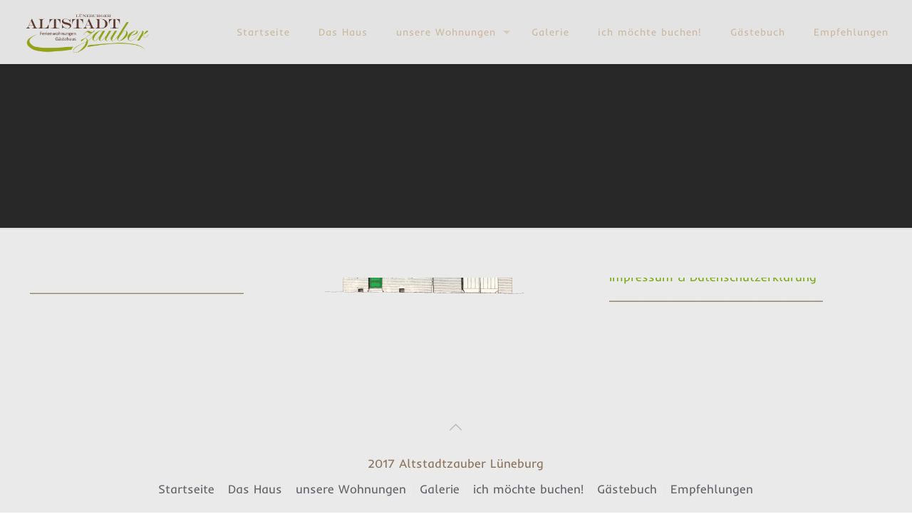

--- FILE ---
content_type: text/html; charset=UTF-8
request_url: https://www.ferienwohnung-altstadtzauber-lueneburg.de/slide-types/header/
body_size: 15648
content:
<!DOCTYPE html>
<html dir="ltr" lang="de"
	prefix="og: https://ogp.me/ns#"  class="no-js" itemscope itemtype="https://schema.org/WebPage">

<!-- head -->
<head>

<!-- meta -->
<meta charset="UTF-8" />
<meta name="viewport" content="width=device-width, initial-scale=1, maximum-scale=1" />
<link rel="alternate" hreflang="de-DE" href="" />

<link rel="shortcut icon" href="https://www.ferienwohnung-altstadtzauber-lueneburg.de/wp-content/themes/betheme/images/favicon.ico" />

<!-- wp_head() -->
<title>Startseiten-Slider - Altstadtzauber</title>
<!-- script | dynamic -->
<script id="mfn-dnmc-config-js">
//<![CDATA[
window.mfn_ajax = "https://www.ferienwohnung-altstadtzauber-lueneburg.de/wp-admin/admin-ajax.php";
window.mfn = {mobile_init:1240,parallax:"translate3d",responsive:1,retina_js:0};
window.mfn_lightbox = {disable:false,disableMobile:false,title:false,};
window.mfn_sliders = {blog:0,clients:0,offer:0,portfolio:0,shop:0,slider:4600,testimonials:0};
//]]>
</script>

		<!-- All in One SEO 4.2.5.1 - aioseo.com -->
		<meta name="description" content="Slider auf der Startseite" />
		<meta name="robots" content="max-image-preview:large" />
		<link rel="canonical" href="https://www.ferienwohnung-altstadtzauber-lueneburg.de/slide-types/header/" />
		<meta name="generator" content="All in One SEO (AIOSEO) 4.2.5.1 " />
		<script type="application/ld+json" class="aioseo-schema">
			{"@context":"https:\/\/schema.org","@graph":[{"@type":"BreadcrumbList","@id":"https:\/\/www.ferienwohnung-altstadtzauber-lueneburg.de\/slide-types\/header\/#breadcrumblist","itemListElement":[{"@type":"ListItem","@id":"https:\/\/www.ferienwohnung-altstadtzauber-lueneburg.de\/#listItem","position":1,"item":{"@type":"WebPage","@id":"https:\/\/www.ferienwohnung-altstadtzauber-lueneburg.de\/","name":"Home","description":"Romantische und erstklassig ausgestattete Ferienwohnungen im Zentrum der L\u00fcneburger Altstadt. Frisch renoviert sowie neu und modern ausgestattet.","url":"https:\/\/www.ferienwohnung-altstadtzauber-lueneburg.de\/"},"nextItem":"https:\/\/www.ferienwohnung-altstadtzauber-lueneburg.de\/slide-types\/header\/#listItem"},{"@type":"ListItem","@id":"https:\/\/www.ferienwohnung-altstadtzauber-lueneburg.de\/slide-types\/header\/#listItem","position":2,"item":{"@type":"WebPage","@id":"https:\/\/www.ferienwohnung-altstadtzauber-lueneburg.de\/slide-types\/header\/","name":"Startseiten-Slider","description":"Slider auf der Startseite","url":"https:\/\/www.ferienwohnung-altstadtzauber-lueneburg.de\/slide-types\/header\/"},"previousItem":"https:\/\/www.ferienwohnung-altstadtzauber-lueneburg.de\/#listItem"}]},{"@type":"Organization","@id":"https:\/\/www.ferienwohnung-altstadtzauber-lueneburg.de\/#organization","name":"Altstadtzauber","url":"https:\/\/www.ferienwohnung-altstadtzauber-lueneburg.de\/"},{"@type":"WebSite","@id":"https:\/\/www.ferienwohnung-altstadtzauber-lueneburg.de\/#website","url":"https:\/\/www.ferienwohnung-altstadtzauber-lueneburg.de\/","name":"Altstadtzauber","description":"Die 1. Adresse mit der Hausnummer 23","inLanguage":"de-DE","publisher":{"@id":"https:\/\/www.ferienwohnung-altstadtzauber-lueneburg.de\/#organization"}},{"@type":"CollectionPage","@id":"https:\/\/www.ferienwohnung-altstadtzauber-lueneburg.de\/slide-types\/header\/#collectionpage","url":"https:\/\/www.ferienwohnung-altstadtzauber-lueneburg.de\/slide-types\/header\/","name":"Startseiten-Slider - Altstadtzauber","description":"Slider auf der Startseite","inLanguage":"de-DE","isPartOf":{"@id":"https:\/\/www.ferienwohnung-altstadtzauber-lueneburg.de\/#website"},"breadcrumb":{"@id":"https:\/\/www.ferienwohnung-altstadtzauber-lueneburg.de\/slide-types\/header\/#breadcrumblist"}}]}
		</script>
		<!-- All in One SEO -->

<script id="cookieyes" type="text/javascript" src="https://cdn-cookieyes.com/client_data/deafd1d2cb043ef5daf6374e/script.js"></script><link rel='dns-prefetch' href='//s.w.org' />
<link rel='preconnect' href='//www.google-analytics.com' />
<link rel="alternate" type="application/rss+xml" title="Altstadtzauber &raquo; Feed" href="https://www.ferienwohnung-altstadtzauber-lueneburg.de/feed/" />
<link rel="alternate" type="application/rss+xml" title="Altstadtzauber &raquo; Kommentar-Feed" href="https://www.ferienwohnung-altstadtzauber-lueneburg.de/comments/feed/" />
<link rel="alternate" type="application/rss+xml" title="Altstadtzauber &raquo; Slide categories-Feed für Startseiten-Slider" href="https://www.ferienwohnung-altstadtzauber-lueneburg.de/slide-types/header/feed/" />
		<script type="text/javascript">
			window._wpemojiSettings = {"baseUrl":"https:\/\/s.w.org\/images\/core\/emoji\/12.0.0-1\/72x72\/","ext":".png","svgUrl":"https:\/\/s.w.org\/images\/core\/emoji\/12.0.0-1\/svg\/","svgExt":".svg","source":{"concatemoji":"https:\/\/www.ferienwohnung-altstadtzauber-lueneburg.de\/wp-includes\/js\/wp-emoji-release.min.js?ver=5.3.20"}};
			!function(e,a,t){var n,r,o,i=a.createElement("canvas"),p=i.getContext&&i.getContext("2d");function s(e,t){var a=String.fromCharCode;p.clearRect(0,0,i.width,i.height),p.fillText(a.apply(this,e),0,0);e=i.toDataURL();return p.clearRect(0,0,i.width,i.height),p.fillText(a.apply(this,t),0,0),e===i.toDataURL()}function c(e){var t=a.createElement("script");t.src=e,t.defer=t.type="text/javascript",a.getElementsByTagName("head")[0].appendChild(t)}for(o=Array("flag","emoji"),t.supports={everything:!0,everythingExceptFlag:!0},r=0;r<o.length;r++)t.supports[o[r]]=function(e){if(!p||!p.fillText)return!1;switch(p.textBaseline="top",p.font="600 32px Arial",e){case"flag":return s([127987,65039,8205,9895,65039],[127987,65039,8203,9895,65039])?!1:!s([55356,56826,55356,56819],[55356,56826,8203,55356,56819])&&!s([55356,57332,56128,56423,56128,56418,56128,56421,56128,56430,56128,56423,56128,56447],[55356,57332,8203,56128,56423,8203,56128,56418,8203,56128,56421,8203,56128,56430,8203,56128,56423,8203,56128,56447]);case"emoji":return!s([55357,56424,55356,57342,8205,55358,56605,8205,55357,56424,55356,57340],[55357,56424,55356,57342,8203,55358,56605,8203,55357,56424,55356,57340])}return!1}(o[r]),t.supports.everything=t.supports.everything&&t.supports[o[r]],"flag"!==o[r]&&(t.supports.everythingExceptFlag=t.supports.everythingExceptFlag&&t.supports[o[r]]);t.supports.everythingExceptFlag=t.supports.everythingExceptFlag&&!t.supports.flag,t.DOMReady=!1,t.readyCallback=function(){t.DOMReady=!0},t.supports.everything||(n=function(){t.readyCallback()},a.addEventListener?(a.addEventListener("DOMContentLoaded",n,!1),e.addEventListener("load",n,!1)):(e.attachEvent("onload",n),a.attachEvent("onreadystatechange",function(){"complete"===a.readyState&&t.readyCallback()})),(n=t.source||{}).concatemoji?c(n.concatemoji):n.wpemoji&&n.twemoji&&(c(n.twemoji),c(n.wpemoji)))}(window,document,window._wpemojiSettings);
		</script>
		<style type="text/css">
img.wp-smiley,
img.emoji {
	display: inline !important;
	border: none !important;
	box-shadow: none !important;
	height: 1em !important;
	width: 1em !important;
	margin: 0 .07em !important;
	vertical-align: -0.1em !important;
	background: none !important;
	padding: 0 !important;
}
</style>
	<link rel='stylesheet' id='wp-block-library-css'  href='https://www.ferienwohnung-altstadtzauber-lueneburg.de/wp-includes/css/dist/block-library/style.min.css?ver=5.3.20' type='text/css' media='all' />
<link rel='stylesheet' id='style-css'  href='https://www.ferienwohnung-altstadtzauber-lueneburg.de/wp-content/themes/betheme/style.css?ver=20.9.8.3' type='text/css' media='all' />
<link rel='stylesheet' id='mfn-base-css'  href='https://www.ferienwohnung-altstadtzauber-lueneburg.de/wp-content/themes/betheme/css/base.css?ver=20.9.8.3' type='text/css' media='all' />
<link rel='stylesheet' id='mfn-layout-css'  href='https://www.ferienwohnung-altstadtzauber-lueneburg.de/wp-content/themes/betheme/css/layout.css?ver=20.9.8.3' type='text/css' media='all' />
<link rel='stylesheet' id='mfn-shortcodes-css'  href='https://www.ferienwohnung-altstadtzauber-lueneburg.de/wp-content/themes/betheme/css/shortcodes.css?ver=20.9.8.3' type='text/css' media='all' />
<link rel='stylesheet' id='mfn-animations-css'  href='https://www.ferienwohnung-altstadtzauber-lueneburg.de/wp-content/themes/betheme/assets/animations/animations.min.css?ver=20.9.8.3' type='text/css' media='all' />
<link rel='stylesheet' id='mfn-jquery-ui-css'  href='https://www.ferienwohnung-altstadtzauber-lueneburg.de/wp-content/themes/betheme/assets/ui/jquery.ui.all.css?ver=20.9.8.3' type='text/css' media='all' />
<link rel='stylesheet' id='mfn-jplayer-css'  href='https://www.ferienwohnung-altstadtzauber-lueneburg.de/wp-content/themes/betheme/assets/jplayer/css/jplayer.blue.monday.css?ver=20.9.8.3' type='text/css' media='all' />
<link rel='stylesheet' id='mfn-responsive-css'  href='https://www.ferienwohnung-altstadtzauber-lueneburg.de/wp-content/themes/betheme/css/responsive.css?ver=20.9.8.3' type='text/css' media='all' />
<link rel='stylesheet' id='Inder-css'  href='//www.ferienwohnung-altstadtzauber-lueneburg.de/wp-content/uploads/sgf-css/font-c25b57f5609953a71e071afb59544679.css' type='text/css' media='all' />
<link rel='stylesheet' id='Courgette-css'  href='//www.ferienwohnung-altstadtzauber-lueneburg.de/wp-content/uploads/sgf-css/font-fe3b8eba8110a49324799f57b05667c9.css' type='text/css' media='all' />
<link rel='stylesheet' id='Source+Serif+Pro-css'  href='//www.ferienwohnung-altstadtzauber-lueneburg.de/wp-content/uploads/sgf-css/font-0d075d84e35b8f821d56a68676321a53.css' type='text/css' media='all' />
<script type='text/javascript' src='https://www.ferienwohnung-altstadtzauber-lueneburg.de/wp-includes/js/jquery/jquery.js?ver=1.12.4-wp'></script>
<script type='text/javascript' src='https://www.ferienwohnung-altstadtzauber-lueneburg.de/wp-includes/js/jquery/jquery-migrate.min.js?ver=1.4.1'></script>
<link rel='https://api.w.org/' href='https://www.ferienwohnung-altstadtzauber-lueneburg.de/wp-json/' />
<link rel="EditURI" type="application/rsd+xml" title="RSD" href="https://www.ferienwohnung-altstadtzauber-lueneburg.de/xmlrpc.php?rsd" />
<link rel="wlwmanifest" type="application/wlwmanifest+xml" href="https://www.ferienwohnung-altstadtzauber-lueneburg.de/wp-includes/wlwmanifest.xml" /> 
<meta name="generator" content="WordPress 5.3.20" />
<!-- style | dynamic -->
<style id="mfn-dnmc-style-css">
@media only screen and (min-width: 1240px){body:not(.header-simple) #Top_bar #menu{display:block!important}.tr-menu #Top_bar #menu{background:none!important}#Top_bar .menu > li > ul.mfn-megamenu{width:984px}#Top_bar .menu > li > ul.mfn-megamenu > li{float:left}#Top_bar .menu > li > ul.mfn-megamenu > li.mfn-megamenu-cols-1{width:100%}#Top_bar .menu > li > ul.mfn-megamenu > li.mfn-megamenu-cols-2{width:50%}#Top_bar .menu > li > ul.mfn-megamenu > li.mfn-megamenu-cols-3{width:33.33%}#Top_bar .menu > li > ul.mfn-megamenu > li.mfn-megamenu-cols-4{width:25%}#Top_bar .menu > li > ul.mfn-megamenu > li.mfn-megamenu-cols-5{width:20%}#Top_bar .menu > li > ul.mfn-megamenu > li.mfn-megamenu-cols-6{width:16.66%}#Top_bar .menu > li > ul.mfn-megamenu > li > ul{display:block!important;position:inherit;left:auto;top:auto;border-width:0 1px 0 0}#Top_bar .menu > li > ul.mfn-megamenu > li:last-child > ul{border:0}#Top_bar .menu > li > ul.mfn-megamenu > li > ul li{width:auto}#Top_bar .menu > li > ul.mfn-megamenu a.mfn-megamenu-title{text-transform:uppercase;font-weight:400;background:none}#Top_bar .menu > li > ul.mfn-megamenu a .menu-arrow{display:none}.menuo-right #Top_bar .menu > li > ul.mfn-megamenu{left:auto;right:0}.menuo-right #Top_bar .menu > li > ul.mfn-megamenu-bg{box-sizing:border-box}#Top_bar .menu > li > ul.mfn-megamenu-bg{padding:20px 166px 20px 20px;background-repeat:no-repeat;background-position:right bottom}.rtl #Top_bar .menu > li > ul.mfn-megamenu-bg{padding-left:166px;padding-right:20px;background-position:left bottom}#Top_bar .menu > li > ul.mfn-megamenu-bg > li{background:none}#Top_bar .menu > li > ul.mfn-megamenu-bg > li a{border:none}#Top_bar .menu > li > ul.mfn-megamenu-bg > li > ul{background:none!important;-webkit-box-shadow:0 0 0 0;-moz-box-shadow:0 0 0 0;box-shadow:0 0 0 0}.mm-vertical #Top_bar .container{position:relative;}.mm-vertical #Top_bar .top_bar_left{position:static;}.mm-vertical #Top_bar .menu > li ul{box-shadow:0 0 0 0 transparent!important;background-image:none;}.mm-vertical #Top_bar .menu > li > ul.mfn-megamenu{width:98%!important;margin:0 1%;padding:20px 0;}.mm-vertical.header-plain #Top_bar .menu > li > ul.mfn-megamenu{width:100%!important;margin:0;}.mm-vertical #Top_bar .menu > li > ul.mfn-megamenu > li{display:table-cell;float:none!important;width:10%;padding:0 15px;border-right:1px solid rgba(0, 0, 0, 0.05);}.mm-vertical #Top_bar .menu > li > ul.mfn-megamenu > li:last-child{border-right-width:0}.mm-vertical #Top_bar .menu > li > ul.mfn-megamenu > li.hide-border{border-right-width:0}.mm-vertical #Top_bar .menu > li > ul.mfn-megamenu > li a{border-bottom-width:0;padding:9px 15px;line-height:120%;}.mm-vertical #Top_bar .menu > li > ul.mfn-megamenu a.mfn-megamenu-title{font-weight:700;}.rtl .mm-vertical #Top_bar .menu > li > ul.mfn-megamenu > li:first-child{border-right-width:0}.rtl .mm-vertical #Top_bar .menu > li > ul.mfn-megamenu > li:last-child{border-right-width:1px}.header-plain:not(.menuo-right) #Header .top_bar_left{width:auto!important}.header-stack.header-center #Top_bar #menu{display:inline-block!important}.header-simple #Top_bar #menu{display:none;height:auto;width:300px;bottom:auto;top:100%;right:1px;position:absolute;margin:0}.header-simple #Header a.responsive-menu-toggle{display:block;right:10px}.header-simple #Top_bar #menu > ul{width:100%;float:left}.header-simple #Top_bar #menu ul li{width:100%;padding-bottom:0;border-right:0;position:relative}.header-simple #Top_bar #menu ul li a{padding:0 20px;margin:0;display:block;height:auto;line-height:normal;border:none}.header-simple #Top_bar #menu ul li a:after{display:none}.header-simple #Top_bar #menu ul li a span{border:none;line-height:44px;display:inline;padding:0}.header-simple #Top_bar #menu ul li.submenu .menu-toggle{display:block;position:absolute;right:0;top:0;width:44px;height:44px;line-height:44px;font-size:30px;font-weight:300;text-align:center;cursor:pointer;color:#444;opacity:0.33;}.header-simple #Top_bar #menu ul li.submenu .menu-toggle:after{content:"+"}.header-simple #Top_bar #menu ul li.hover > .menu-toggle:after{content:"-"}.header-simple #Top_bar #menu ul li.hover a{border-bottom:0}.header-simple #Top_bar #menu ul.mfn-megamenu li .menu-toggle{display:none}.header-simple #Top_bar #menu ul li ul{position:relative!important;left:0!important;top:0;padding:0;margin:0!important;width:auto!important;background-image:none}.header-simple #Top_bar #menu ul li ul li{width:100%!important;display:block;padding:0;}.header-simple #Top_bar #menu ul li ul li a{padding:0 20px 0 30px}.header-simple #Top_bar #menu ul li ul li a .menu-arrow{display:none}.header-simple #Top_bar #menu ul li ul li a span{padding:0}.header-simple #Top_bar #menu ul li ul li a span:after{display:none!important}.header-simple #Top_bar .menu > li > ul.mfn-megamenu a.mfn-megamenu-title{text-transform:uppercase;font-weight:400}.header-simple #Top_bar .menu > li > ul.mfn-megamenu > li > ul{display:block!important;position:inherit;left:auto;top:auto}.header-simple #Top_bar #menu ul li ul li ul{border-left:0!important;padding:0;top:0}.header-simple #Top_bar #menu ul li ul li ul li a{padding:0 20px 0 40px}.rtl.header-simple #Top_bar #menu{left:1px;right:auto}.rtl.header-simple #Top_bar a.responsive-menu-toggle{left:10px;right:auto}.rtl.header-simple #Top_bar #menu ul li.submenu .menu-toggle{left:0;right:auto}.rtl.header-simple #Top_bar #menu ul li ul{left:auto!important;right:0!important}.rtl.header-simple #Top_bar #menu ul li ul li a{padding:0 30px 0 20px}.rtl.header-simple #Top_bar #menu ul li ul li ul li a{padding:0 40px 0 20px}.menu-highlight #Top_bar .menu > li{margin:0 2px}.menu-highlight:not(.header-creative) #Top_bar .menu > li > a{margin:20px 0;padding:0;-webkit-border-radius:5px;border-radius:5px}.menu-highlight #Top_bar .menu > li > a:after{display:none}.menu-highlight #Top_bar .menu > li > a span:not(.description){line-height:50px}.menu-highlight #Top_bar .menu > li > a span.description{display:none}.menu-highlight.header-stack #Top_bar .menu > li > a{margin:10px 0!important}.menu-highlight.header-stack #Top_bar .menu > li > a span:not(.description){line-height:40px}.menu-highlight.header-transparent #Top_bar .menu > li > a{margin:5px 0}.menu-highlight.header-simple #Top_bar #menu ul li,.menu-highlight.header-creative #Top_bar #menu ul li{margin:0}.menu-highlight.header-simple #Top_bar #menu ul li > a,.menu-highlight.header-creative #Top_bar #menu ul li > a{-webkit-border-radius:0;border-radius:0}.menu-highlight:not(.header-fixed):not(.header-simple) #Top_bar.is-sticky .menu > li > a{margin:10px 0!important;padding:5px 0!important}.menu-highlight:not(.header-fixed):not(.header-simple) #Top_bar.is-sticky .menu > li > a span{line-height:30px!important}.header-modern.menu-highlight.menuo-right .menu_wrapper{margin-right:20px}.menu-line-below #Top_bar .menu > li > a:after{top:auto;bottom:-4px}.menu-line-below #Top_bar.is-sticky .menu > li > a:after{top:auto;bottom:-4px}.menu-line-below-80 #Top_bar:not(.is-sticky) .menu > li > a:after{height:4px;left:10%;top:50%;margin-top:20px;width:80%}.menu-line-below-80-1 #Top_bar:not(.is-sticky) .menu > li > a:after{height:1px;left:10%;top:50%;margin-top:20px;width:80%}.menu-link-color #Top_bar .menu > li > a:after{display:none!important}.menu-arrow-top #Top_bar .menu > li > a:after{background:none repeat scroll 0 0 rgba(0,0,0,0)!important;border-color:#ccc transparent transparent;border-style:solid;border-width:7px 7px 0;display:block;height:0;left:50%;margin-left:-7px;top:0!important;width:0}.menu-arrow-top #Top_bar.is-sticky .menu > li > a:after{top:0!important}.menu-arrow-bottom #Top_bar .menu > li > a:after{background:none!important;border-color:transparent transparent #ccc;border-style:solid;border-width:0 7px 7px;display:block;height:0;left:50%;margin-left:-7px;top:auto;bottom:0;width:0}.menu-arrow-bottom #Top_bar.is-sticky .menu > li > a:after{top:auto;bottom:0}.menuo-no-borders #Top_bar .menu > li > a span{border-width:0!important}.menuo-no-borders #Header_creative #Top_bar .menu > li > a span{border-bottom-width:0}.menuo-no-borders.header-plain #Top_bar a#header_cart,.menuo-no-borders.header-plain #Top_bar a#search_button,.menuo-no-borders.header-plain #Top_bar .wpml-languages,.menuo-no-borders.header-plain #Top_bar a.action_button{border-width:0}.menuo-right #Top_bar .menu_wrapper{float:right}.menuo-right.header-stack:not(.header-center) #Top_bar .menu_wrapper{margin-right:150px}body.header-creative{padding-left:50px}body.header-creative.header-open{padding-left:250px}body.error404,body.under-construction,body.template-blank{padding-left:0!important}.header-creative.footer-fixed #Footer,.header-creative.footer-sliding #Footer,.header-creative.footer-stick #Footer.is-sticky{box-sizing:border-box;padding-left:50px;}.header-open.footer-fixed #Footer,.header-open.footer-sliding #Footer,.header-creative.footer-stick #Footer.is-sticky{padding-left:250px;}.header-rtl.header-creative.footer-fixed #Footer,.header-rtl.header-creative.footer-sliding #Footer,.header-rtl.header-creative.footer-stick #Footer.is-sticky{padding-left:0;padding-right:50px;}.header-rtl.header-open.footer-fixed #Footer,.header-rtl.header-open.footer-sliding #Footer,.header-rtl.header-creative.footer-stick #Footer.is-sticky{padding-right:250px;}#Header_creative{background-color:#fff;position:fixed;width:250px;height:100%;left:-200px;top:0;z-index:9002;-webkit-box-shadow:2px 0 4px 2px rgba(0,0,0,.15);box-shadow:2px 0 4px 2px rgba(0,0,0,.15)}#Header_creative .container{width:100%}#Header_creative .creative-wrapper{opacity:0;margin-right:50px}#Header_creative a.creative-menu-toggle{display:block;width:34px;height:34px;line-height:34px;font-size:22px;text-align:center;position:absolute;top:10px;right:8px;border-radius:3px}.admin-bar #Header_creative a.creative-menu-toggle{top:42px}#Header_creative #Top_bar{position:static;width:100%}#Header_creative #Top_bar .top_bar_left{width:100%!important;float:none}#Header_creative #Top_bar .top_bar_right{width:100%!important;float:none;height:auto;margin-bottom:35px;text-align:center;padding:0 20px;top:0;-webkit-box-sizing:border-box;-moz-box-sizing:border-box;box-sizing:border-box}#Header_creative #Top_bar .top_bar_right:before{display:none}#Header_creative #Top_bar .top_bar_right_wrapper{top:0}#Header_creative #Top_bar .logo{float:none;text-align:center;margin:15px 0}#Header_creative #Top_bar #menu{background-color:transparent}#Header_creative #Top_bar .menu_wrapper{float:none;margin:0 0 30px}#Header_creative #Top_bar .menu > li{width:100%;float:none;position:relative}#Header_creative #Top_bar .menu > li > a{padding:0;text-align:center}#Header_creative #Top_bar .menu > li > a:after{display:none}#Header_creative #Top_bar .menu > li > a span{border-right:0;border-bottom-width:1px;line-height:38px}#Header_creative #Top_bar .menu li ul{left:100%;right:auto;top:0;box-shadow:2px 2px 2px 0 rgba(0,0,0,0.03);-webkit-box-shadow:2px 2px 2px 0 rgba(0,0,0,0.03)}#Header_creative #Top_bar .menu > li > ul.mfn-megamenu{margin:0;width:700px!important;}#Header_creative #Top_bar .menu > li > ul.mfn-megamenu > li > ul{left:0}#Header_creative #Top_bar .menu li ul li a{padding-top:9px;padding-bottom:8px}#Header_creative #Top_bar .menu li ul li ul{top:0}#Header_creative #Top_bar .menu > li > a span.description{display:block;font-size:13px;line-height:28px!important;clear:both}#Header_creative #Top_bar .search_wrapper{left:100%;top:auto;bottom:0}#Header_creative #Top_bar a#header_cart{display:inline-block;float:none;top:3px}#Header_creative #Top_bar a#search_button{display:inline-block;float:none;top:3px}#Header_creative #Top_bar .wpml-languages{display:inline-block;float:none;top:0}#Header_creative #Top_bar .wpml-languages.enabled:hover a.active{padding-bottom:11px}#Header_creative #Top_bar .action_button{display:inline-block;float:none;top:16px;margin:0}#Header_creative #Top_bar .banner_wrapper{display:block;text-align:center}#Header_creative #Top_bar .banner_wrapper img{max-width:100%;height:auto;display:inline-block}#Header_creative #Action_bar{display:none;position:absolute;bottom:0;top:auto;clear:both;padding:0 20px;box-sizing:border-box}#Header_creative #Action_bar .social{float:none;text-align:center;padding:5px 0 15px}#Header_creative #Action_bar .social li{margin-bottom:2px}#Header_creative .social li a{color:rgba(0,0,0,.5)}#Header_creative .social li a:hover{color:#000}#Header_creative .creative-social{position:absolute;bottom:10px;right:0;width:50px}#Header_creative .creative-social li{display:block;float:none;width:100%;text-align:center;margin-bottom:5px}.header-creative .fixed-nav.fixed-nav-prev{margin-left:50px}.header-creative.header-open .fixed-nav.fixed-nav-prev{margin-left:250px}.menuo-last #Header_creative #Top_bar .menu li.last ul{top:auto;bottom:0}.header-open #Header_creative{left:0}.header-open #Header_creative .creative-wrapper{opacity:1;margin:0!important;}.header-open #Header_creative .creative-menu-toggle,.header-open #Header_creative .creative-social{display:none}.header-open #Header_creative #Action_bar{display:block}body.header-rtl.header-creative{padding-left:0;padding-right:50px}.header-rtl #Header_creative{left:auto;right:-200px}.header-rtl #Header_creative .creative-wrapper{margin-left:50px;margin-right:0}.header-rtl #Header_creative a.creative-menu-toggle{left:8px;right:auto}.header-rtl #Header_creative .creative-social{left:0;right:auto}.header-rtl #Footer #back_to_top.sticky{right:125px}.header-rtl #popup_contact{right:70px}.header-rtl #Header_creative #Top_bar .menu li ul{left:auto;right:100%}.header-rtl #Header_creative #Top_bar .search_wrapper{left:auto;right:100%;}.header-rtl .fixed-nav.fixed-nav-prev{margin-left:0!important}.header-rtl .fixed-nav.fixed-nav-next{margin-right:50px}body.header-rtl.header-creative.header-open{padding-left:0;padding-right:250px!important}.header-rtl.header-open #Header_creative{left:auto;right:0}.header-rtl.header-open #Footer #back_to_top.sticky{right:325px}.header-rtl.header-open #popup_contact{right:270px}.header-rtl.header-open .fixed-nav.fixed-nav-next{margin-right:250px}#Header_creative.active{left:-1px;}.header-rtl #Header_creative.active{left:auto;right:-1px;}#Header_creative.active .creative-wrapper{opacity:1;margin:0}.header-creative .vc_row[data-vc-full-width]{padding-left:50px}.header-creative.header-open .vc_row[data-vc-full-width]{padding-left:250px}.header-open .vc_parallax .vc_parallax-inner { left:auto; width: calc(100% - 250px); }.header-open.header-rtl .vc_parallax .vc_parallax-inner { left:0; right:auto; }#Header_creative.scroll{height:100%;overflow-y:auto}#Header_creative.scroll:not(.dropdown) .menu li ul{display:none!important}#Header_creative.scroll #Action_bar{position:static}#Header_creative.dropdown{outline:none}#Header_creative.dropdown #Top_bar .menu_wrapper{float:left}#Header_creative.dropdown #Top_bar #menu ul li{position:relative;float:left}#Header_creative.dropdown #Top_bar #menu ul li a:after{display:none}#Header_creative.dropdown #Top_bar #menu ul li a span{line-height:38px;padding:0}#Header_creative.dropdown #Top_bar #menu ul li.submenu .menu-toggle{display:block;position:absolute;right:0;top:0;width:38px;height:38px;line-height:38px;font-size:26px;font-weight:300;text-align:center;cursor:pointer;color:#444;opacity:0.33;}#Header_creative.dropdown #Top_bar #menu ul li.submenu .menu-toggle:after{content:"+"}#Header_creative.dropdown #Top_bar #menu ul li.hover > .menu-toggle:after{content:"-"}#Header_creative.dropdown #Top_bar #menu ul li.hover a{border-bottom:0}#Header_creative.dropdown #Top_bar #menu ul.mfn-megamenu li .menu-toggle{display:none}#Header_creative.dropdown #Top_bar #menu ul li ul{position:relative!important;left:0!important;top:0;padding:0;margin-left:0!important;width:auto!important;background-image:none}#Header_creative.dropdown #Top_bar #menu ul li ul li{width:100%!important}#Header_creative.dropdown #Top_bar #menu ul li ul li a{padding:0 10px;text-align:center}#Header_creative.dropdown #Top_bar #menu ul li ul li a .menu-arrow{display:none}#Header_creative.dropdown #Top_bar #menu ul li ul li a span{padding:0}#Header_creative.dropdown #Top_bar #menu ul li ul li a span:after{display:none!important}#Header_creative.dropdown #Top_bar .menu > li > ul.mfn-megamenu a.mfn-megamenu-title{text-transform:uppercase;font-weight:400}#Header_creative.dropdown #Top_bar .menu > li > ul.mfn-megamenu > li > ul{display:block!important;position:inherit;left:auto;top:auto}#Header_creative.dropdown #Top_bar #menu ul li ul li ul{border-left:0!important;padding:0;top:0}#Header_creative{transition: left .5s ease-in-out, right .5s ease-in-out;}#Header_creative .creative-wrapper{transition: opacity .5s ease-in-out, margin 0s ease-in-out .5s;}#Header_creative.active .creative-wrapper{transition: opacity .5s ease-in-out, margin 0s ease-in-out;}}@media only screen and (min-width: 9999px){#Top_bar.is-sticky{position:fixed!important;width:100%;left:0;top:-60px;height:60px;z-index:701;background:#fff;opacity:.97;filter:alpha(opacity = 97);-webkit-box-shadow:0 2px 5px 0 rgba(0,0,0,0.1);-moz-box-shadow:0 2px 5px 0 rgba(0,0,0,0.1);box-shadow:0 2px 5px 0 rgba(0,0,0,0.1)}.layout-boxed.header-boxed #Top_bar.is-sticky{max-width:1240px;left:50%;-webkit-transform:translateX(-50%);transform:translateX(-50%)}#Top_bar.is-sticky .top_bar_left,#Top_bar.is-sticky .top_bar_right,#Top_bar.is-sticky .top_bar_right:before{background:none}#Top_bar.is-sticky .top_bar_right{top:-4px;height:auto;}#Top_bar.is-sticky .top_bar_right_wrapper{top:15px}.header-plain #Top_bar.is-sticky .top_bar_right_wrapper{top:0}#Top_bar.is-sticky .logo{width:auto;margin:0 30px 0 20px;padding:0}#Top_bar.is-sticky #logo{padding:5px 0!important;height:50px!important;line-height:50px!important}.logo-no-sticky-padding #Top_bar.is-sticky #logo{height:60px!important;line-height:60px!important}#Top_bar.is-sticky #logo img.logo-main{display:none}#Top_bar.is-sticky #logo img.logo-sticky{display:inline;max-height:35px;}#Top_bar.is-sticky .menu_wrapper{clear:none}#Top_bar.is-sticky .menu_wrapper .menu > li > a{padding:15px 0}#Top_bar.is-sticky .menu > li > a,#Top_bar.is-sticky .menu > li > a span{line-height:30px}#Top_bar.is-sticky .menu > li > a:after{top:auto;bottom:-4px}#Top_bar.is-sticky .menu > li > a span.description{display:none}#Top_bar.is-sticky .secondary_menu_wrapper,#Top_bar.is-sticky .banner_wrapper{display:none}.header-overlay #Top_bar.is-sticky{display:none}.sticky-dark #Top_bar.is-sticky{background:rgba(0,0,0,.8)}.sticky-dark #Top_bar.is-sticky #menu{background:rgba(0,0,0,.8)}.sticky-dark #Top_bar.is-sticky .menu > li > a{color:#fff}.sticky-dark #Top_bar.is-sticky .top_bar_right a{color:rgba(255,255,255,.5)}.sticky-dark #Top_bar.is-sticky .wpml-languages a.active,.sticky-dark #Top_bar.is-sticky .wpml-languages ul.wpml-lang-dropdown{background:rgba(0,0,0,0.3);border-color:rgba(0,0,0,0.1)}}@media only screen and (max-width: 1239px){#Top_bar #menu{display:none;height:auto;width:300px;bottom:auto;top:100%;right:1px;position:absolute;margin:0}#Top_bar a.responsive-menu-toggle{display:block}#Top_bar #menu > ul{width:100%;float:left}#Top_bar #menu ul li{width:100%;padding-bottom:0;border-right:0;position:relative}#Top_bar #menu ul li a{padding:0 25px;margin:0;display:block;height:auto;line-height:normal;border:none}#Top_bar #menu ul li a:after{display:none}#Top_bar #menu ul li a span{border:none;line-height:44px;display:inline;padding:0}#Top_bar #menu ul li a span.description{margin:0 0 0 5px}#Top_bar #menu ul li.submenu .menu-toggle{display:block;position:absolute;right:15px;top:0;width:44px;height:44px;line-height:44px;font-size:30px;font-weight:300;text-align:center;cursor:pointer;color:#444;opacity:0.33;}#Top_bar #menu ul li.submenu .menu-toggle:after{content:"+"}#Top_bar #menu ul li.hover > .menu-toggle:after{content:"-"}#Top_bar #menu ul li.hover a{border-bottom:0}#Top_bar #menu ul li a span:after{display:none!important}#Top_bar #menu ul.mfn-megamenu li .menu-toggle{display:none}#Top_bar #menu ul li ul{position:relative!important;left:0!important;top:0;padding:0;margin-left:0!important;width:auto!important;background-image:none!important;box-shadow:0 0 0 0 transparent!important;-webkit-box-shadow:0 0 0 0 transparent!important}#Top_bar #menu ul li ul li{width:100%!important}#Top_bar #menu ul li ul li a{padding:0 20px 0 35px}#Top_bar #menu ul li ul li a .menu-arrow{display:none}#Top_bar #menu ul li ul li a span{padding:0}#Top_bar #menu ul li ul li a span:after{display:none!important}#Top_bar .menu > li > ul.mfn-megamenu a.mfn-megamenu-title{text-transform:uppercase;font-weight:400}#Top_bar .menu > li > ul.mfn-megamenu > li > ul{display:block!important;position:inherit;left:auto;top:auto}#Top_bar #menu ul li ul li ul{border-left:0!important;padding:0;top:0}#Top_bar #menu ul li ul li ul li a{padding:0 20px 0 45px}.rtl #Top_bar #menu{left:1px;right:auto}.rtl #Top_bar a.responsive-menu-toggle{left:20px;right:auto}.rtl #Top_bar #menu ul li.submenu .menu-toggle{left:15px;right:auto;border-left:none;border-right:1px solid #eee}.rtl #Top_bar #menu ul li ul{left:auto!important;right:0!important}.rtl #Top_bar #menu ul li ul li a{padding:0 30px 0 20px}.rtl #Top_bar #menu ul li ul li ul li a{padding:0 40px 0 20px}.header-stack .menu_wrapper a.responsive-menu-toggle{position:static!important;margin:11px 0!important}.header-stack .menu_wrapper #menu{left:0;right:auto}.rtl.header-stack #Top_bar #menu{left:auto;right:0}.admin-bar #Header_creative{top:32px}.header-creative.layout-boxed{padding-top:85px}.header-creative.layout-full-width #Wrapper{padding-top:60px}#Header_creative{position:fixed;width:100%;left:0!important;top:0;z-index:1001}#Header_creative .creative-wrapper{display:block!important;opacity:1!important}#Header_creative .creative-menu-toggle,#Header_creative .creative-social{display:none!important;opacity:1!important;filter:alpha(opacity=100)!important}#Header_creative #Top_bar{position:static;width:100%}#Header_creative #Top_bar #logo{height:50px;line-height:50px;padding:5px 0}#Header_creative #Top_bar #logo img.logo-sticky{max-height:40px!important}#Header_creative #logo img.logo-main{display:none}#Header_creative #logo img.logo-sticky{display:inline-block}.logo-no-sticky-padding #Header_creative #Top_bar #logo{height:60px;line-height:60px;padding:0}.logo-no-sticky-padding #Header_creative #Top_bar #logo img.logo-sticky{max-height:60px!important}#Header_creative #Action_bar{display:none}#Header_creative #Top_bar .top_bar_right{height:60px;top:0}#Header_creative #Top_bar .top_bar_right:before{display:none}#Header_creative #Top_bar .top_bar_right_wrapper{top:0;padding-top:9px}#Header_creative.scroll{overflow:visible!important}}#Header_wrapper, #Intro {background-color: #282828;}#Subheader {background-color: rgba(247, 247, 247, 0);}.header-classic #Action_bar, .header-fixed #Action_bar, .header-plain #Action_bar, .header-split #Action_bar, .header-stack #Action_bar {background-color: #292b33;}#Sliding-top {background-color: #47382f;}#Sliding-top a.sliding-top-control {border-right-color: #47382f;}#Sliding-top.st-center a.sliding-top-control,#Sliding-top.st-left a.sliding-top-control {border-top-color: #47382f;}#Footer {background-color: #eaeaeb;}body, ul.timeline_items, .icon_box a .desc, .icon_box a:hover .desc, .feature_list ul li a, .list_item a, .list_item a:hover,.widget_recent_entries ul li a, .flat_box a, .flat_box a:hover, .story_box .desc, .content_slider.carouselul li a .title,.content_slider.flat.description ul li .desc, .content_slider.flat.description ul li a .desc, .post-nav.minimal a i {color: #545a5c;}.post-nav.minimal a svg {fill: #545a5c;}.themecolor, .opening_hours .opening_hours_wrapper li span, .fancy_heading_icon .icon_top,.fancy_heading_arrows .icon-right-dir, .fancy_heading_arrows .icon-left-dir, .fancy_heading_line .title,.button-love a.mfn-love, .format-link .post-title .icon-link, .pager-single > span, .pager-single a:hover,.widget_meta ul, .widget_pages ul, .widget_rss ul, .widget_mfn_recent_comments ul li:after, .widget_archive ul,.widget_recent_comments ul li:after, .widget_nav_menu ul, .woocommerce ul.products li.product .price, .shop_slider .shop_slider_ul li .item_wrapper .price,.woocommerce-page ul.products li.product .price, .widget_price_filter .price_label .from, .widget_price_filter .price_label .to,.woocommerce ul.product_list_widget li .quantity .amount, .woocommerce .product div.entry-summary .price, .woocommerce .star-rating span,#Error_404 .error_pic i, .style-simple #Filters .filters_wrapper ul li a:hover, .style-simple #Filters .filters_wrapper ul li.current-cat a,.style-simple .quick_fact .title {color: #7aab10;}.themebg,#comments .commentlist > li .reply a.comment-reply-link,#Filters .filters_wrapper ul li a:hover,#Filters .filters_wrapper ul li.current-cat a,.fixed-nav .arrow,.offer_thumb .slider_pagination a:before,.offer_thumb .slider_pagination a.selected:after,.pager .pages a:hover,.pager .pages a.active,.pager .pages span.page-numbers.current,.pager-single span:after,.portfolio_group.exposure .portfolio-item .desc-inner .line,.Recent_posts ul li .desc:after,.Recent_posts ul li .photo .c,.slider_pagination a.selected,.slider_pagination .slick-active a,.slider_pagination a.selected:after,.slider_pagination .slick-active a:after,.testimonials_slider .slider_images,.testimonials_slider .slider_images a:after,.testimonials_slider .slider_images:before,#Top_bar a#header_cart span,.widget_categories ul,.widget_mfn_menu ul li a:hover,.widget_mfn_menu ul li.current-menu-item:not(.current-menu-ancestor) > a,.widget_mfn_menu ul li.current_page_item:not(.current_page_ancestor) > a,.widget_product_categories ul,.widget_recent_entries ul li:after,.woocommerce-account table.my_account_orders .order-number a,.woocommerce-MyAccount-navigation ul li.is-active a,.style-simple .accordion .question:after,.style-simple .faq .question:after,.style-simple .icon_box .desc_wrapper .title:before,.style-simple #Filters .filters_wrapper ul li a:after,.style-simple .article_box .desc_wrapper p:after,.style-simple .sliding_box .desc_wrapper:after,.style-simple .trailer_box:hover .desc,.tp-bullets.simplebullets.round .bullet.selected,.tp-bullets.simplebullets.round .bullet.selected:after,.tparrows.default,.tp-bullets.tp-thumbs .bullet.selected:after{background-color: #7aab10;}.Latest_news ul li .photo, .Recent_posts.blog_news ul li .photo, .style-simple .opening_hours .opening_hours_wrapper li label,.style-simple .timeline_items li:hover h3, .style-simple .timeline_items li:nth-child(even):hover h3,.style-simple .timeline_items li:hover .desc, .style-simple .timeline_items li:nth-child(even):hover,.style-simple .offer_thumb .slider_pagination a.selected {border-color: #7aab10;}a {color: #7aab10;}a:hover {color: #659203;}*::-moz-selection {background-color: #0095eb;color: white;}*::selection {background-color: #0095eb;color: white;}.blockquote p.author span, .counter .desc_wrapper .title, .article_box .desc_wrapper p, .team .desc_wrapper p.subtitle,.pricing-box .plan-header p.subtitle, .pricing-box .plan-header .price sup.period, .chart_box p, .fancy_heading .inside,.fancy_heading_line .slogan, .post-meta, .post-meta a, .post-footer, .post-footer a span.label, .pager .pages a, .button-love a .label,.pager-single a, #comments .commentlist > li .comment-author .says, .fixed-nav .desc .date, .filters_buttons li.label, .Recent_posts ul li a .desc .date,.widget_recent_entries ul li .post-date, .tp_recent_tweets .twitter_time, .widget_price_filter .price_label, .shop-filters .woocommerce-result-count,.woocommerce ul.product_list_widget li .quantity, .widget_shopping_cart ul.product_list_widget li dl, .product_meta .posted_in,.woocommerce .shop_table .product-name .variation > dd, .shipping-calculator-button:after,.shop_slider .shop_slider_ul li .item_wrapper .price del,.testimonials_slider .testimonials_slider_ul li .author span, .testimonials_slider .testimonials_slider_ul li .author span a, .Latest_news ul li .desc_footer,.share-simple-wrapper .icons a {color: #a8a8a8;}h1, h1 a, h1 a:hover, .text-logo #logo { color: #0a0a0a; }h2, h2 a, h2 a:hover { color: #271912; }h3, h3 a, h3 a:hover { color: #000000; }h4, h4 a, h4 a:hover, .style-simple .sliding_box .desc_wrapper h4 { color: #271912; }h5, h5 a, h5 a:hover { color: #000000; }h6, h6 a, h6 a:hover,a.content_link .title { color: #000000; }.dropcap, .highlight:not(.highlight_image) {background-color: #7aab10;}a.button, a.tp-button {background-color: #271912;color: #ffffff;}.button-stroke a.button, .button-stroke a.button .button_icon i, .button-stroke a.tp-button {border-color: #271912;color: #ffffff;}.button-stroke a:hover.button, .button-stroke a:hover.tp-button {background-color: #271912 !important;color: #fff;}a.button_theme, a.tp-button.button_theme,button, input[type="submit"], input[type="reset"], input[type="button"] {background-color: #7aab10;color: #ffffff;}.button-stroke a.button.button_theme,.button-stroke a.button.button_theme .button_icon i, .button-stroke a.tp-button.button_theme,.button-stroke button, .button-stroke input[type="submit"], .button-stroke input[type="reset"], .button-stroke input[type="button"] {border-color: #7aab10;color: #7aab10 !important;}.button-stroke a.button.button_theme:hover, .button-stroke a.tp-button.button_theme:hover,.button-stroke button:hover, .button-stroke input[type="submit"]:hover, .button-stroke input[type="reset"]:hover, .button-stroke input[type="button"]:hover {background-color: #7aab10 !important;color: #ffffff !important;}a.mfn-link {color: #656B6F;}a.mfn-link-2 span, a:hover.mfn-link-2 span:before, a.hover.mfn-link-2 span:before, a.mfn-link-5 span, a.mfn-link-8:after, a.mfn-link-8:before {background: #7aab10;}a:hover.mfn-link {color: #7aab10;}a.mfn-link-2 span:before, a:hover.mfn-link-4:before, a:hover.mfn-link-4:after, a.hover.mfn-link-4:before, a.hover.mfn-link-4:after, a.mfn-link-5:before, a.mfn-link-7:after, a.mfn-link-7:before {background: #659203;}a.mfn-link-6:before {border-bottom-color: #659203;}.woocommerce #respond input#submit,.woocommerce a.button,.woocommerce button.button,.woocommerce input.button,.woocommerce #respond input#submit:hover,.woocommerce a.button:hover,.woocommerce button.button:hover,.woocommerce input.button:hover{background-color: #7aab10;color: #fff;}.woocommerce #respond input#submit.alt,.woocommerce a.button.alt,.woocommerce button.button.alt,.woocommerce input.button.alt,.woocommerce #respond input#submit.alt:hover,.woocommerce a.button.alt:hover,.woocommerce button.button.alt:hover,.woocommerce input.button.alt:hover{background-color: #7aab10;color: #fff;}.woocommerce #respond input#submit.disabled,.woocommerce #respond input#submit:disabled,.woocommerce #respond input#submit[disabled]:disabled,.woocommerce a.button.disabled,.woocommerce a.button:disabled,.woocommerce a.button[disabled]:disabled,.woocommerce button.button.disabled,.woocommerce button.button:disabled,.woocommerce button.button[disabled]:disabled,.woocommerce input.button.disabled,.woocommerce input.button:disabled,.woocommerce input.button[disabled]:disabled{background-color: #7aab10;color: #fff;}.woocommerce #respond input#submit.disabled:hover,.woocommerce #respond input#submit:disabled:hover,.woocommerce #respond input#submit[disabled]:disabled:hover,.woocommerce a.button.disabled:hover,.woocommerce a.button:disabled:hover,.woocommerce a.button[disabled]:disabled:hover,.woocommerce button.button.disabled:hover,.woocommerce button.button:disabled:hover,.woocommerce button.button[disabled]:disabled:hover,.woocommerce input.button.disabled:hover,.woocommerce input.button:disabled:hover,.woocommerce input.button[disabled]:disabled:hover{background-color: #7aab10;color: #fff;}.button-stroke.woocommerce-page #respond input#submit,.button-stroke.woocommerce-page a.button,.button-stroke.woocommerce-page button.button,.button-stroke.woocommerce-page input.button{border: 2px solid #7aab10 !important;color: #7aab10 !important;}.button-stroke.woocommerce-page #respond input#submit:hover,.button-stroke.woocommerce-page a.button:hover,.button-stroke.woocommerce-page button.button:hover,.button-stroke.woocommerce-page input.button:hover{background-color: #7aab10 !important;color: #fff !important;}.column_column ul, .column_column ol, .the_content_wrapper ul, .the_content_wrapper ol {color: #737E86;}.hr_color, .hr_color hr, .hr_dots span {color: #7aab10;background: #7aab10;}.hr_zigzag i {color: #7aab10;}.highlight-left:after,.highlight-right:after {background: #7aab10;}@media only screen and (max-width: 767px) {.highlight-left .wrap:first-child,.highlight-right .wrap:last-child {background: #7aab10;}}#Header .top_bar_left, .header-classic #Top_bar, .header-plain #Top_bar, .header-stack #Top_bar, .header-split #Top_bar,.header-fixed #Top_bar, .header-below #Top_bar, #Header_creative, #Top_bar #menu, .sticky-tb-color #Top_bar.is-sticky {background-color: #eaeaeb;}#Top_bar .wpml-languages a.active, #Top_bar .wpml-languages ul.wpml-lang-dropdown {background-color: #eaeaeb;}#Top_bar .top_bar_right:before {background-color: #e3e3e3;}#Header .top_bar_right {background-color: #f5f5f5;}#Top_bar .top_bar_right a:not(.action_button) {color: #eaeaeb;}a.action_button{background-color: #f7f7f7;color: #747474;}.button-stroke a.action_button{border-color: #f7f7f7;}.button-stroke a.action_button:hover{background-color: #f7f7f7!important;}#Top_bar .menu > li > a,#Top_bar #menu ul li.submenu .menu-toggle {color: #d2bea2;}#Top_bar .menu > li.current-menu-item > a,#Top_bar .menu > li.current_page_item > a,#Top_bar .menu > li.current-menu-parent > a,#Top_bar .menu > li.current-page-parent > a,#Top_bar .menu > li.current-menu-ancestor > a,#Top_bar .menu > li.current-page-ancestor > a,#Top_bar .menu > li.current_page_ancestor > a,#Top_bar .menu > li.hover > a {color: #8c745b;}#Top_bar .menu > li a:after {background: #8c745b;}.menuo-arrows #Top_bar .menu > li.submenu > a > span:not(.description)::after {border-top-color: #d2bea2;}#Top_bar .menu > li.current-menu-item.submenu > a > span:not(.description)::after,#Top_bar .menu > li.current_page_item.submenu > a > span:not(.description)::after,#Top_bar .menu > li.current-menu-parent.submenu > a > span:not(.description)::after,#Top_bar .menu > li.current-page-parent.submenu > a > span:not(.description)::after,#Top_bar .menu > li.current-menu-ancestor.submenu > a > span:not(.description)::after,#Top_bar .menu > li.current-page-ancestor.submenu > a > span:not(.description)::after,#Top_bar .menu > li.current_page_ancestor.submenu > a > span:not(.description)::after,#Top_bar .menu > li.hover.submenu > a > span:not(.description)::after {border-top-color: #8c745b;}.menu-highlight #Top_bar #menu > ul > li.current-menu-item > a,.menu-highlight #Top_bar #menu > ul > li.current_page_item > a,.menu-highlight #Top_bar #menu > ul > li.current-menu-parent > a,.menu-highlight #Top_bar #menu > ul > li.current-page-parent > a,.menu-highlight #Top_bar #menu > ul > li.current-menu-ancestor > a,.menu-highlight #Top_bar #menu > ul > li.current-page-ancestor > a,.menu-highlight #Top_bar #menu > ul > li.current_page_ancestor > a,.menu-highlight #Top_bar #menu > ul > li.hover > a {background: #130d09;}.menu-arrow-bottom #Top_bar .menu > li > a:after { border-bottom-color: #8c745b;}.menu-arrow-top #Top_bar .menu > li > a:after {border-top-color: #8c745b;}.header-plain #Top_bar .menu > li.current-menu-item > a,.header-plain #Top_bar .menu > li.current_page_item > a,.header-plain #Top_bar .menu > li.current-menu-parent > a,.header-plain #Top_bar .menu > li.current-page-parent > a,.header-plain #Top_bar .menu > li.current-menu-ancestor > a,.header-plain #Top_bar .menu > li.current-page-ancestor > a,.header-plain #Top_bar .menu > li.current_page_ancestor > a,.header-plain #Top_bar .menu > li.hover > a,.header-plain #Top_bar a:hover#header_cart,.header-plain #Top_bar a:hover#search_button,.header-plain #Top_bar .wpml-languages:hover,.header-plain #Top_bar .wpml-languages ul.wpml-lang-dropdown {background: #130d09;color: #8c745b;}.header-plain #Top_bar,.header-plain #Top_bar .menu > li > a span:not(.description),.header-plain #Top_bar a#header_cart,.header-plain #Top_bar a#search_button,.header-plain #Top_bar .wpml-languages,.header-plain #Top_bar a.action_button {border-color: #271912;}#Top_bar .menu > li ul {background-color: #d2bea2;}#Top_bar .menu > li ul li a {color: #8c745b;}#Top_bar .menu > li ul li a:hover,#Top_bar .menu > li ul li.hover > a {color: #2e2e2e;}#Top_bar .search_wrapper {background: #7aab10;}.overlay-menu-toggle {color: #c6b89e !important;background: transparent;}#Overlay {background: rgba(39, 25, 18, 0.95);}#overlay-menu ul li a, .header-overlay .overlay-menu-toggle.focus {color: #e2bda8;}#overlay-menu ul li.current-menu-item > a,#overlay-menu ul li.current_page_item > a,#overlay-menu ul li.current-menu-parent > a,#overlay-menu ul li.current-page-parent > a,#overlay-menu ul li.current-menu-ancestor > a,#overlay-menu ul li.current-page-ancestor > a,#overlay-menu ul li.current_page_ancestor > a {color: #FFFFFF;}#Top_bar .responsive-menu-toggle,#Header_creative .creative-menu-toggle,#Header_creative .responsive-menu-toggle {color: #c6b89e;background: transparent;}#Side_slide{background-color: #130d09;border-color: #130d09; }#Side_slide,#Side_slide .search-wrapper input.field,#Side_slide a:not(.action_button),#Side_slide #menu ul li.submenu .menu-toggle{color: #8c745b;}#Side_slide a:not(.action_button):hover,#Side_slide a.active,#Side_slide #menu ul li.hover > .menu-toggle{color: #c6b89e;}#Side_slide #menu ul li.current-menu-item > a,#Side_slide #menu ul li.current_page_item > a,#Side_slide #menu ul li.current-menu-parent > a,#Side_slide #menu ul li.current-page-parent > a,#Side_slide #menu ul li.current-menu-ancestor > a,#Side_slide #menu ul li.current-page-ancestor > a,#Side_slide #menu ul li.current_page_ancestor > a,#Side_slide #menu ul li.hover > a,#Side_slide #menu ul li:hover > a{color: #c6b89e;}#Action_bar .contact_details{color: #bbbbbb}#Action_bar .contact_details a{color: #7aab10}#Action_bar .contact_details a:hover{color: #659203}#Action_bar .social li a,#Header_creative .social li a,#Action_bar .social-menu a{color: #bbbbbb}#Action_bar .social li a:hover,#Header_creative .social li a:hover,#Action_bar .social-menu a:hover{color: #FFFFFF}#Subheader .title{color: #eaeaeb;}#Subheader ul.breadcrumbs li, #Subheader ul.breadcrumbs li a{color: rgba(234, 234, 235, 0.6);}#Footer, #Footer .widget_recent_entries ul li a {color: #8c745b;}#Footer a {color: #7aab10;}#Footer a:hover {color: #659203;}#Footer h1, #Footer h1 a, #Footer h1 a:hover,#Footer h2, #Footer h2 a, #Footer h2 a:hover,#Footer h3, #Footer h3 a, #Footer h3 a:hover,#Footer h4, #Footer h4 a, #Footer h4 a:hover,#Footer h5, #Footer h5 a, #Footer h5 a:hover,#Footer h6, #Footer h6 a, #Footer h6 a:hover {color: #8c745b;}#Footer .themecolor, #Footer .widget_meta ul, #Footer .widget_pages ul, #Footer .widget_rss ul, #Footer .widget_mfn_recent_comments ul li:after, #Footer .widget_archive ul,#Footer .widget_recent_comments ul li:after, #Footer .widget_nav_menu ul, #Footer .widget_price_filter .price_label .from, #Footer .widget_price_filter .price_label .to,#Footer .star-rating span {color: #7aab10;}#Footer .themebg, #Footer .widget_categories ul, #Footer .Recent_posts ul li .desc:after, #Footer .Recent_posts ul li .photo .c,#Footer .widget_recent_entries ul li:after, #Footer .widget_mfn_menu ul li a:hover, #Footer .widget_product_categories ul {background-color: #7aab10;}#Footer .Recent_posts ul li a .desc .date, #Footer .widget_recent_entries ul li .post-date, #Footer .tp_recent_tweets .twitter_time,#Footer .widget_price_filter .price_label, #Footer .shop-filters .woocommerce-result-count, #Footer ul.product_list_widget li .quantity,#Footer .widget_shopping_cart ul.product_list_widget li dl {color: #a8a8a8;}#Footer .footer_copy .social li a,#Footer .footer_copy .social-menu a{color: #65666C;}#Footer .footer_copy .social li a:hover,#Footer .footer_copy .social-menu a:hover{color: #FFFFFF;}a#back_to_top.button.button_js,#popup_contact > a.button{color: #bababa;background:transparent;-webkit-box-shadow:none;box-shadow:none;}.button-stroke #back_to_top,.button-stroke #popup_contact > .button{border-color: ;}.button-stroke #back_to_top:hover,.button-stroke #popup_contact > .button:hover{background-color:!important;}a#back_to_top.button.button_js:after,#popup_contact > a.button:after{display:none;}#Sliding-top, #Sliding-top .widget_recent_entries ul li a {color: #cccccc;}#Sliding-top a {color: #7aab10;}#Sliding-top a:hover {color: #659203;}#Sliding-top h1, #Sliding-top h1 a, #Sliding-top h1 a:hover,#Sliding-top h2, #Sliding-top h2 a, #Sliding-top h2 a:hover,#Sliding-top h3, #Sliding-top h3 a, #Sliding-top h3 a:hover,#Sliding-top h4, #Sliding-top h4 a, #Sliding-top h4 a:hover,#Sliding-top h5, #Sliding-top h5 a, #Sliding-top h5 a:hover,#Sliding-top h6, #Sliding-top h6 a, #Sliding-top h6 a:hover {color: #ffffff;}#Sliding-top .themecolor, #Sliding-top .widget_meta ul, #Sliding-top .widget_pages ul, #Sliding-top .widget_rss ul, #Sliding-top .widget_mfn_recent_comments ul li:after, #Sliding-top .widget_archive ul,#Sliding-top .widget_recent_comments ul li:after, #Sliding-top .widget_nav_menu ul, #Sliding-top .widget_price_filter .price_label .from, #Sliding-top .widget_price_filter .price_label .to,#Sliding-top .star-rating span {color: #7aab10;}#Sliding-top .themebg, #Sliding-top .widget_categories ul, #Sliding-top .Recent_posts ul li .desc:after, #Sliding-top .Recent_posts ul li .photo .c,#Sliding-top .widget_recent_entries ul li:after, #Sliding-top .widget_mfn_menu ul li a:hover, #Sliding-top .widget_product_categories ul {background-color: #7aab10;}#Sliding-top .Recent_posts ul li a .desc .date, #Sliding-top .widget_recent_entries ul li .post-date, #Sliding-top .tp_recent_tweets .twitter_time,#Sliding-top .widget_price_filter .price_label, #Sliding-top .shop-filters .woocommerce-result-count, #Sliding-top ul.product_list_widget li .quantity,#Sliding-top .widget_shopping_cart ul.product_list_widget li dl {color: #a8a8a8;}blockquote, blockquote a, blockquote a:hover {color: #444444;}.image_frame .image_wrapper .image_links,.portfolio_group.masonry-hover .portfolio-item .masonry-hover-wrapper .hover-desc {background: rgba(122, 171, 16, 0.8);}.masonry.tiles .post-item .post-desc-wrapper .post-desc .post-title:after,.masonry.tiles .post-item.no-img,.masonry.tiles .post-item.format-quote,.blog-teaser li .desc-wrapper .desc .post-title:after,.blog-teaser li.no-img,.blog-teaser li.format-quote {background: #7aab10;}.image_frame .image_wrapper .image_links a {color: #ffffff;}.image_frame .image_wrapper .image_links a:hover {background: #ffffff;color: #7aab10;}.image_frame {border-color: #f8f8f8;}.image_frame .image_wrapper .mask::after {background: rgba(255, 255, 255, 0.4);}.sliding_box .desc_wrapper {background: #7aab10;}.sliding_box .desc_wrapper:after {border-bottom-color: #7aab10;}.counter .icon_wrapper i {color: #7aab10;}.quick_fact .number-wrapper {color: #7aab10;}.progress_bars .bars_list li .bar .progress {background-color: #7aab10;}a:hover.icon_bar {color: #7aab10 !important;}a.content_link, a:hover.content_link {color: #7aab10;}a.content_link:before {border-bottom-color: #7aab10;}a.content_link:after {border-color: #7aab10;}.get_in_touch, .infobox {background-color: #7aab10;}.google-map-contact-wrapper .get_in_touch:after {border-top-color: #7aab10;}.timeline_items li h3:before,.timeline_items:after,.timeline .post-item:before {border-color: #7aab10;}.how_it_works .image .number {background: #7aab10;}.trailer_box .desc .subtitle,.trailer_box.plain .desc .line {background-color: #7aab10;}.trailer_box.plain .desc .subtitle {color: #7aab10;}.icon_box .icon_wrapper, .icon_box a .icon_wrapper,.style-simple .icon_box:hover .icon_wrapper {color: #7aab10;}.icon_box:hover .icon_wrapper:before,.icon_box a:hover .icon_wrapper:before {background-color: #7aab10;}ul.clients.clients_tiles li .client_wrapper:hover:before {background: #7aab10;}ul.clients.clients_tiles li .client_wrapper:after {border-bottom-color: #7aab10;}.list_item.lists_1 .list_left {background-color: #7aab10;}.list_item .list_left {color: #7aab10;}.feature_list ul li .icon i {color: #7aab10;}.feature_list ul li:hover,.feature_list ul li:hover a {background: #7aab10;}.ui-tabs .ui-tabs-nav li.ui-state-active a,.accordion .question.active .title > .acc-icon-plus,.accordion .question.active .title > .acc-icon-minus,.faq .question.active .title > .acc-icon-plus,.faq .question.active .title,.accordion .question.active .title {color: #7aab10;}.ui-tabs .ui-tabs-nav li.ui-state-active a:after {background: #7aab10;}body.table-hover:not(.woocommerce-page) table tr:hover td {background: #7aab10;}.pricing-box .plan-header .price sup.currency,.pricing-box .plan-header .price > span {color: #7aab10;}.pricing-box .plan-inside ul li .yes {background: #7aab10;}.pricing-box-box.pricing-box-featured {background: #7aab10;}input[type="date"], input[type="email"], input[type="number"], input[type="password"], input[type="search"], input[type="tel"], input[type="text"], input[type="url"],select, textarea, .woocommerce .quantity input.qty,.dark input[type="email"],.dark input[type="password"],.dark input[type="tel"],.dark input[type="text"],.dark select,.dark textarea{color: #000000;background-color: rgba(200, 191, 180, 1);border-color: #130d09;}::-webkit-input-placeholder {color: #929292;}::-moz-placeholder {color: #929292;}:-ms-input-placeholder {color: #929292;}input[type="date"]:focus, input[type="email"]:focus, input[type="number"]:focus, input[type="password"]:focus, input[type="search"]:focus, input[type="tel"]:focus, input[type="text"]:focus, input[type="url"]:focus, select:focus, textarea:focus {color: #000000;background-color: rgba(235, 232, 229, 1) !important;border-color: #130d09;}:focus::-webkit-input-placeholder {color: #929292;}:focus::-moz-placeholder {color: #929292;}.woocommerce span.onsale, .shop_slider .shop_slider_ul li .item_wrapper span.onsale {border-top-color: #7aab10 !important;}.woocommerce .widget_price_filter .ui-slider .ui-slider-handle {border-color: #7aab10 !important;}@media only screen and ( min-width: 768px ){.header-semi #Top_bar:not(.is-sticky) {background-color: rgba(234, 234, 235, 0.8);}}@media only screen and ( max-width: 767px ){#Top_bar{background-color: #eaeaeb !important;}#Action_bar{background-color: #FFFFFF !important;}#Action_bar .contact_details{color: #222222}#Action_bar .contact_details a{color: #7aab10}#Action_bar .contact_details a:hover{color: #659203}#Action_bar .social li a,#Action_bar .social-menu a{color: #bbbbbb}#Action_bar .social li a:hover,#Action_bar .social-menu a:hover{color: #777777}}html {background-color: #ffffff;}#Wrapper, #Content {background-color: #eaeaeb;}body, button, span.date_label, .timeline_items li h3 span, input[type="submit"], input[type="reset"], input[type="button"],input[type="text"], input[type="password"], input[type="tel"], input[type="email"], textarea, select, .offer_li .title h3 {font-family: "Inder", Arial, Tahoma, sans-serif;}#menu > ul > li > a, a.action_button, #overlay-menu ul li a {font-family: "Inder", Arial, Tahoma, sans-serif;}#Subheader .title {font-family: "Inder", Arial, Tahoma, sans-serif;}h1, h2, h3, h4, .text-logo #logo {font-family: "Courgette", Arial, Tahoma, sans-serif;}h5, h6 {font-family: "Source Serif Pro", Arial, Tahoma, sans-serif;}blockquote {font-family: "Inder", Arial, Tahoma, sans-serif;}.chart_box .chart .num, .counter .desc_wrapper .number-wrapper, .how_it_works .image .number,.pricing-box .plan-header .price, .quick_fact .number-wrapper, .woocommerce .product div.entry-summary .price {font-family: "Inder", Arial, Tahoma, sans-serif;}body {font-size: 17px;line-height: 26px;font-weight: 400;letter-spacing: 0px;}.big {font-size: 16px;line-height: 28px;font-weight: 400;letter-spacing: 0px;}#menu > ul > li > a, a.action_button, #overlay-menu ul li a{font-size: 14px;font-weight: 500;letter-spacing: 1px;}#overlay-menu ul li a{line-height: 21px;}#Subheader .title {font-size: 70px;line-height: 70px;font-weight: 400;letter-spacing: 0px;}h1, .text-logo #logo {font-size: 70px;line-height: 70px;font-weight: 400;letter-spacing: 0px;}h2 {font-size: 32px;line-height: 42px;font-weight: 700;letter-spacing: 0px;}h3 {font-size: 27px;line-height: 37px;font-weight: 300;letter-spacing: 0px;}h4 {font-size: 21px;line-height: 28px;font-weight: 500;letter-spacing: 0px;}h5 {font-size: 18px;line-height: 29px;font-weight: 400;letter-spacing: 0px;}h6 {font-size: 16px;line-height: 24px;font-weight: 700;letter-spacing: 0px;}#Intro .intro-title {font-size: 70px;line-height: 70px;font-weight: 400;letter-spacing: 0px;}@media only screen and (min-width: 768px) and (max-width: 959px){body {font-size: 14px;line-height: 22px;letter-spacing: 0px;}.big {font-size: 14px;line-height: 24px;letter-spacing: 0px;}#menu > ul > li > a, a.action_button, #overlay-menu ul li a {font-size: 13px;letter-spacing: 1px;}#overlay-menu ul li a{line-height: 19.5px;letter-spacing: 1px;}#Subheader .title {font-size: 60px;line-height: 60px;letter-spacing: 0px;}h1, .text-logo #logo {font-size: 60px;line-height: 60px;letter-spacing: 0px;}h2 {font-size: 27px;line-height: 36px;letter-spacing: 0px;}h3 {font-size: 23px;line-height: 31px;letter-spacing: 0px;}h4 {font-size: 18px;line-height: 24px;letter-spacing: 0px;}h5 {font-size: 15px;line-height: 25px;letter-spacing: 0px;}h6 {font-size: 14px;line-height: 20px;letter-spacing: 0px;}#Intro .intro-title {font-size: 60px;line-height: 60px;letter-spacing: 0px;}blockquote { font-size: 15px;}.chart_box .chart .num { font-size: 45px; line-height: 45px; }.counter .desc_wrapper .number-wrapper { font-size: 45px; line-height: 45px;}.counter .desc_wrapper .title { font-size: 14px; line-height: 18px;}.faq .question .title { font-size: 14px; }.fancy_heading .title { font-size: 38px; line-height: 38px; }.offer .offer_li .desc_wrapper .title h3 { font-size: 32px; line-height: 32px; }.offer_thumb_ul li.offer_thumb_li .desc_wrapper .title h3 {font-size: 32px; line-height: 32px; }.pricing-box .plan-header h2 { font-size: 27px; line-height: 27px; }.pricing-box .plan-header .price > span { font-size: 40px; line-height: 40px; }.pricing-box .plan-header .price sup.currency { font-size: 18px; line-height: 18px; }.pricing-box .plan-header .price sup.period { font-size: 14px; line-height: 14px;}.quick_fact .number { font-size: 80px; line-height: 80px;}.trailer_box .desc h2 { font-size: 27px; line-height: 27px; }.widget > h3 { font-size: 17px; line-height: 20px; }}@media only screen and (min-width: 480px) and (max-width: 767px){body {font-size: 13px;line-height: 20px;letter-spacing: 0px;}.big {font-size: 13px;line-height: 21px;letter-spacing: 0px;}#menu > ul > li > a, a.action_button, #overlay-menu ul li a {font-size: 13px;letter-spacing: 1px;}#overlay-menu ul li a{line-height: 19.5px;letter-spacing: 1px;}#Subheader .title {font-size: 53px;line-height: 53px;letter-spacing: 0px;}h1, .text-logo #logo {font-size: 53px;line-height: 53px;letter-spacing: 0px;}h2 {font-size: 24px;line-height: 32px;letter-spacing: 0px;}h3 {font-size: 20px;line-height: 28px;letter-spacing: 0px;}h4 {font-size: 16px;line-height: 21px;letter-spacing: 0px;}h5 {font-size: 14px;line-height: 22px;letter-spacing: 0px;}h6 {font-size: 13px;line-height: 19px;letter-spacing: 0px;}#Intro .intro-title {font-size: 53px;line-height: 53px;letter-spacing: 0px;}blockquote { font-size: 14px;}.chart_box .chart .num { font-size: 40px; line-height: 40px; }.counter .desc_wrapper .number-wrapper { font-size: 40px; line-height: 40px;}.counter .desc_wrapper .title { font-size: 13px; line-height: 16px;}.faq .question .title { font-size: 13px; }.fancy_heading .title { font-size: 34px; line-height: 34px; }.offer .offer_li .desc_wrapper .title h3 { font-size: 28px; line-height: 28px; }.offer_thumb_ul li.offer_thumb_li .desc_wrapper .title h3 {font-size: 28px; line-height: 28px; }.pricing-box .plan-header h2 { font-size: 24px; line-height: 24px; }.pricing-box .plan-header .price > span { font-size: 34px; line-height: 34px; }.pricing-box .plan-header .price sup.currency { font-size: 16px; line-height: 16px; }.pricing-box .plan-header .price sup.period { font-size: 13px; line-height: 13px;}.quick_fact .number { font-size: 70px; line-height: 70px;}.trailer_box .desc h2 { font-size: 24px; line-height: 24px; }.widget > h3 { font-size: 16px; line-height: 19px; }}@media only screen and (max-width: 479px){body {font-size: 13px;line-height: 19px;letter-spacing: 0px;}.big {font-size: 13px;line-height: 19px;letter-spacing: 0px;}#menu > ul > li > a, a.action_button, #overlay-menu ul li a {font-size: 13px;letter-spacing: 1px;}#overlay-menu ul li a{line-height: 19.5px;letter-spacing: 1px;}#Subheader .title {font-size: 42px;line-height: 42px;letter-spacing: 0px;}h1, .text-logo #logo {font-size: 42px;line-height: 42px;letter-spacing: 0px;}h2 {font-size: 19px;line-height: 25px;letter-spacing: 0px;}h3 {font-size: 16px;line-height: 22px;letter-spacing: 0px;}h4 {font-size: 13px;line-height: 19px;letter-spacing: 0px;}h5 {font-size: 13px;line-height: 19px;letter-spacing: 0px;}h6 {font-size: 13px;line-height: 19px;letter-spacing: 0px;}#Intro .intro-title {font-size: 42px;line-height: 42px;letter-spacing: 0px;}blockquote { font-size: 13px;}.chart_box .chart .num { font-size: 35px; line-height: 35px; }.counter .desc_wrapper .number-wrapper { font-size: 35px; line-height: 35px;}.counter .desc_wrapper .title { font-size: 13px; line-height: 26px;}.faq .question .title { font-size: 13px; }.fancy_heading .title { font-size: 30px; line-height: 30px; }.offer .offer_li .desc_wrapper .title h3 { font-size: 26px; line-height: 26px; }.offer_thumb_ul li.offer_thumb_li .desc_wrapper .title h3 {font-size: 26px; line-height: 26px; }.pricing-box .plan-header h2 { font-size: 21px; line-height: 21px; }.pricing-box .plan-header .price > span { font-size: 32px; line-height: 32px; }.pricing-box .plan-header .price sup.currency { font-size: 14px; line-height: 14px; }.pricing-box .plan-header .price sup.period { font-size: 13px; line-height: 13px;}.quick_fact .number { font-size: 60px; line-height: 60px;}.trailer_box .desc h2 { font-size: 21px; line-height: 21px; }.widget > h3 { font-size: 15px; line-height: 18px; }}.with_aside .sidebar.columns {width: 23%;}.with_aside .sections_group {width: 77%;}.aside_both .sidebar.columns {width: 18%;}.aside_both .sidebar.sidebar-1{margin-left: -82%;}.aside_both .sections_group {width: 64%;margin-left: 18%;}@media only screen and (min-width:1240px){#Wrapper, .with_aside .content_wrapper {max-width: 1240px;}.section_wrapper, .container {max-width: 1220px;}.layout-boxed.header-boxed #Top_bar.is-sticky{max-width: 1240px;}}@media only screen and (max-width: 767px){.section_wrapper,.container,.four.columns .widget-area { max-width: 700px !important; }}#Top_bar #logo,.header-fixed #Top_bar #logo,.header-plain #Top_bar #logo,.header-transparent #Top_bar #logo {height: 60px;line-height: 60px;padding: 15px 0;}.logo-overflow #Top_bar:not(.is-sticky) .logo {height: 90px;}#Top_bar .menu > li > a {padding: 15px 0;}.menu-highlight:not(.header-creative) #Top_bar .menu > li > a {margin: 20px 0;}.header-plain:not(.menu-highlight) #Top_bar .menu > li > a span:not(.description) {line-height: 90px;}.header-fixed #Top_bar .menu > li > a {padding: 30px 0;}#Top_bar .top_bar_right,.header-plain #Top_bar .top_bar_right {height: 90px;}#Top_bar .top_bar_right_wrapper {top: 25px;}.header-plain #Top_bar a#header_cart,.header-plain #Top_bar a#search_button,.header-plain #Top_bar .wpml-languages,.header-plain #Top_bar a.action_button {line-height: 90px;}@media only screen and (max-width: 767px){#Top_bar a.responsive-menu-toggle {top: 40px;}.mobile-header-mini #Top_bar #logo{height:50px!important;line-height:50px!important;margin:5px 0;}}.twentytwenty-before-label::before { content: "Before";}.twentytwenty-after-label::before { content: "After";}#Side_slide{right:-250px;width:250px;}.blog-teaser li .desc-wrapper .desc{background-position-y:-1px;}
</style>
<!-- style | custom css | theme options -->
<style id="mfn-dnmc-theme-css">
.content_slider.flat .content_slider_ul {
    box-shadow: 0 0 55px 0 rgba(0, 0, 0, 0.4);
}
</style>

</head>

<!-- body -->
<body class="archive tax-slide-types term-header term-5  color-custom style-simple button-default layout-full-width if-zoom header-fixed header-fw minimalist-header-no sticky-header sticky-tb-color ab-hide subheader-both-center menu-line-below-80-1 menuo-right menuo-arrows menuo-no-borders menuo-sub-active mm-vertical footer-sliding footer-copy-center mobile-tb-center mobile-side-slide mobile-mini-mr-ll be-reg-20983">

	<!-- mfn_hook_top --><!-- mfn_hook_top -->
	
	
	<!-- #Wrapper -->
	<div id="Wrapper">

		
		
		<!-- #Header_bg -->
		<div id="Header_wrapper" class="bg-parallax" data-enllax-ratio="0.3">

			<!-- #Header -->
			<header id="Header">


<!-- .header_placeholder 4sticky  -->
<div class="header_placeholder"></div>

<div id="Top_bar" class="loading">

	<div class="container">
		<div class="column one">

			<div class="top_bar_left clearfix">

				<!-- Logo -->
				<div class="logo"><a id="logo" href="https://www.ferienwohnung-altstadtzauber-lueneburg.de" title="Altstadtzauber" data-height="60" data-padding="15"><img class="logo-main scale-with-grid" src="http://www.ferienwohnung-altstadtzauber-lueneburg.de/wp-content/uploads/2017/11/altstadtzauber-Kopie.png" data-retina="http://www.ferienwohnung-altstadtzauber-lueneburg.de/wp-content/uploads/2017/11/altstadtzauber-Kopie.png" data-height="200" alt="altstadtzauber - Kopie" data-no-retina /><img class="logo-sticky scale-with-grid" src="http://www.ferienwohnung-altstadtzauber-lueneburg.de/wp-content/uploads/2017/11/altstadtzauber-Kopie.png" data-retina="http://www.ferienwohnung-altstadtzauber-lueneburg.de/wp-content/uploads/2017/11/altstadtzauber-Kopie.png" data-height="200" alt="altstadtzauber - Kopie" data-no-retina /><img class="logo-mobile scale-with-grid" src="http://www.ferienwohnung-altstadtzauber-lueneburg.de/wp-content/uploads/2017/11/altstadtzauber-Kopie.png" data-retina="http://www.ferienwohnung-altstadtzauber-lueneburg.de/wp-content/uploads/2017/11/altstadtzauber-Kopie.png" data-height="200" alt="altstadtzauber - Kopie" data-no-retina /><img class="logo-mobile-sticky scale-with-grid" src="http://www.ferienwohnung-altstadtzauber-lueneburg.de/wp-content/uploads/2017/11/altstadtzauber-Kopie.png" data-retina="http://www.ferienwohnung-altstadtzauber-lueneburg.de/wp-content/uploads/2017/11/altstadtzauber-Kopie.png" data-height="200" alt="altstadtzauber - Kopie" data-no-retina /></a></div>
				<div class="menu_wrapper">
					<nav id="menu"><ul id="menu-main-menu" class="menu menu-main"><li id="menu-item-170" class="menu-item menu-item-type-post_type menu-item-object-page menu-item-home"><a href="https://www.ferienwohnung-altstadtzauber-lueneburg.de/"><span>Startseite</span></a></li>
<li id="menu-item-179" class="menu-item menu-item-type-post_type menu-item-object-page"><a href="https://www.ferienwohnung-altstadtzauber-lueneburg.de/the-house/"><span>Das Haus</span></a></li>
<li id="menu-item-178" class="menu-item menu-item-type-post_type menu-item-object-page menu-item-has-children"><a href="https://www.ferienwohnung-altstadtzauber-lueneburg.de/rooms/"><span>unsere Wohnungen</span></a>
<ul class="sub-menu">
	<li id="menu-item-486" class="menu-item menu-item-type-post_type menu-item-object-page"><a href="https://www.ferienwohnung-altstadtzauber-lueneburg.de/room1/"><span>Wohnung 1</span></a></li>
	<li id="menu-item-481" class="menu-item menu-item-type-post_type menu-item-object-page"><a href="https://www.ferienwohnung-altstadtzauber-lueneburg.de/room2/"><span>Wohnung 2</span></a></li>
	<li id="menu-item-185" class="menu-item menu-item-type-post_type menu-item-object-page"><a href="https://www.ferienwohnung-altstadtzauber-lueneburg.de/room3/"><span>Wohnung 3</span></a></li>
</ul>
</li>
<li id="menu-item-493" class="menu-item menu-item-type-post_type menu-item-object-page"><a href="https://www.ferienwohnung-altstadtzauber-lueneburg.de/gallerie/"><span>Galerie</span></a></li>
<li id="menu-item-176" class="menu-item menu-item-type-post_type menu-item-object-page"><a href="https://www.ferienwohnung-altstadtzauber-lueneburg.de/booking/"><span>ich möchte buchen!</span></a></li>
<li id="menu-item-599" class="menu-item menu-item-type-post_type menu-item-object-page"><a href="https://www.ferienwohnung-altstadtzauber-lueneburg.de/gaestebuch/"><span>Gästebuch</span></a></li>
<li id="menu-item-590" class="menu-item menu-item-type-post_type menu-item-object-page"><a href="https://www.ferienwohnung-altstadtzauber-lueneburg.de/empfehlungen/"><span>Empfehlungen</span></a></li>
</ul></nav><a class="responsive-menu-toggle " href="#"><i class="icon-menu-fine"></i></a>				</div>

				<div class="secondary_menu_wrapper">
					<!-- #secondary-menu -->
					<nav id="secondary-menu" class="menu-main-menu-container"><ul id="menu-main-menu-1" class="secondary-menu"><li id="menu-item-170" class="menu-item menu-item-type-post_type menu-item-object-page menu-item-home menu-item-170"><a href="https://www.ferienwohnung-altstadtzauber-lueneburg.de/">Startseite</a></li>
<li id="menu-item-179" class="menu-item menu-item-type-post_type menu-item-object-page menu-item-179"><a href="https://www.ferienwohnung-altstadtzauber-lueneburg.de/the-house/">Das Haus</a></li>
<li id="menu-item-178" class="menu-item menu-item-type-post_type menu-item-object-page menu-item-has-children menu-item-178"><a href="https://www.ferienwohnung-altstadtzauber-lueneburg.de/rooms/">unsere Wohnungen</a>
<ul class="sub-menu">
	<li id="menu-item-486" class="menu-item menu-item-type-post_type menu-item-object-page menu-item-486"><a href="https://www.ferienwohnung-altstadtzauber-lueneburg.de/room1/">Wohnung 1</a></li>
	<li id="menu-item-481" class="menu-item menu-item-type-post_type menu-item-object-page menu-item-481"><a href="https://www.ferienwohnung-altstadtzauber-lueneburg.de/room2/">Wohnung 2</a></li>
	<li id="menu-item-185" class="menu-item menu-item-type-post_type menu-item-object-page menu-item-185"><a href="https://www.ferienwohnung-altstadtzauber-lueneburg.de/room3/">Wohnung 3</a></li>
</ul>
</li>
<li id="menu-item-493" class="menu-item menu-item-type-post_type menu-item-object-page menu-item-493"><a href="https://www.ferienwohnung-altstadtzauber-lueneburg.de/gallerie/">Galerie</a></li>
<li id="menu-item-176" class="menu-item menu-item-type-post_type menu-item-object-page menu-item-176"><a href="https://www.ferienwohnung-altstadtzauber-lueneburg.de/booking/">ich möchte buchen!</a></li>
<li id="menu-item-599" class="menu-item menu-item-type-post_type menu-item-object-page menu-item-599"><a href="https://www.ferienwohnung-altstadtzauber-lueneburg.de/gaestebuch/">Gästebuch</a></li>
<li id="menu-item-590" class="menu-item menu-item-type-post_type menu-item-object-page menu-item-590"><a href="https://www.ferienwohnung-altstadtzauber-lueneburg.de/empfehlungen/">Empfehlungen</a></li>
</ul></nav>				</div>

				<div class="banner_wrapper">
									</div>

				<div class="search_wrapper">
					<!-- #searchform -->

					
<form method="get" id="searchform" action="https://www.ferienwohnung-altstadtzauber-lueneburg.de/">
						
		
	<i class="icon_search icon-search-fine"></i>
	<a href="#" class="icon_close"><i class="icon-cancel-fine"></i></a>
	
	<input type="text" class="field" name="s" placeholder="Enter your search" />			
	<input type="submit" class="submit" value="" style="display:none;" />
	
</form>
				</div>

			</div>

			
		</div>
	</div>
</div>
</header>
			<div id="Subheader" style="padding:160px 0"><div class="container"><div class="column one"><h1 class="title"></h1></div></div></div>
		</div>

		
		<!-- mfn_hook_content_before --><!-- mfn_hook_content_before -->
<!-- #Content -->
<div id="Content">
	<div class="content_wrapper clearfix">

		<!-- .sections_group -->
		<div class="sections_group">


			<div class="extra_content">
							</div>


			

			<div class="section ">
				<div class="section_wrapper clearfix">

					<div class="column one column_blog">
						<div class="blog_wrapper isotope_wrapper">

							<div class="posts_group lm_wrapper grid col-3">
															</div>

							
						</div>
					</div>

				</div>
			</div>


		</div>

		<!-- .four-columns - sidebar -->
		
	</div>
</div>


<!-- mfn_hook_content_after --><!-- mfn_hook_content_after -->
	<!-- #Footer -->
	<footer id="Footer" class="clearfix">

		
		<div class="widgets_wrapper" style="padding:100px 0;"><div class="container"><div class="column one-third"><aside id="text-8" class="widget widget_text">			<div class="textwidget"><p>&nbsp;<br />
<br />
Ferienwohnungsvermietung</p>
<p><b>Elke und Guido Manzke</b><br />
Salzbrücker Str. 23<br />
21335 Lüneburg</p>
<p>______________________________</p>
</div>
		</aside></div><div class="column one-third"><aside id="media_image-2" class="widget widget_media_image"><img width="300" height="212" src="https://www.ferienwohnung-altstadtzauber-lueneburg.de/wp-content/uploads/2017/03/Skizze4-1-300x212.png" class="image wp-image-293  attachment-medium size-medium" alt="" style="max-width: 100%; height: auto;" srcset="https://www.ferienwohnung-altstadtzauber-lueneburg.de/wp-content/uploads/2017/03/Skizze4-1-300x212.png 300w, https://www.ferienwohnung-altstadtzauber-lueneburg.de/wp-content/uploads/2017/03/Skizze4-1-768x542.png 768w, https://www.ferienwohnung-altstadtzauber-lueneburg.de/wp-content/uploads/2017/03/Skizze4-1-1024x723.png 1024w, https://www.ferienwohnung-altstadtzauber-lueneburg.de/wp-content/uploads/2017/03/Skizze4-1-206x146.png 206w, https://www.ferienwohnung-altstadtzauber-lueneburg.de/wp-content/uploads/2017/03/Skizze4-1-50x35.png 50w, https://www.ferienwohnung-altstadtzauber-lueneburg.de/wp-content/uploads/2017/03/Skizze4-1-106x75.png 106w, https://www.ferienwohnung-altstadtzauber-lueneburg.de/wp-content/uploads/2017/03/Skizze4-1.png 1190w" sizes="(max-width: 300px) 100vw, 300px" /></aside></div><div class="column one-third"><aside id="text-9" class="widget widget_text">			<div class="textwidget"><p>&nbsp;</p>
<p><b>Telefon:</b> +49 (0)4131 70 63 53 6<br />
<b>Fax: </b>+49 (0)4131 70 62 26 5<br />
<b>eMail:</b> fewo@altstadtzauber-lueneburg.de<br />
<b>Website: </b> <a href="http://www.fewo-altstadtzauber-lueneburg.de">fewo-altstadtzauber-lueneburg.de</a><br />
<strong>USt-IdNr.</strong> DE315039182<br />
<a href="http://www.ferienwohnung-altstadtzauber-lueneburg.de/impressum/">Impressum &amp; Datenschutzerklärung</a><br />
______________________________</p>
</div>
		</aside></div></div></div>
		
			<div class="footer_copy">
				<div class="container">
					<div class="column one">

						<a id="back_to_top" class="button button_js" href=""><i class="icon-up-open-big"></i></a>
						<!-- Copyrights -->
						<div class="copyright">
							2017 Altstadtzauber Lüneburg						</div>

						<nav id="social-menu" class="menu-main-menu-container"><ul id="menu-main-menu-2" class="social-menu"><li class="menu-item menu-item-type-post_type menu-item-object-page menu-item-home menu-item-170"><a href="https://www.ferienwohnung-altstadtzauber-lueneburg.de/">Startseite</a></li>
<li class="menu-item menu-item-type-post_type menu-item-object-page menu-item-179"><a href="https://www.ferienwohnung-altstadtzauber-lueneburg.de/the-house/">Das Haus</a></li>
<li class="menu-item menu-item-type-post_type menu-item-object-page menu-item-has-children menu-item-178"><a href="https://www.ferienwohnung-altstadtzauber-lueneburg.de/rooms/">unsere Wohnungen</a></li>
<li class="menu-item menu-item-type-post_type menu-item-object-page menu-item-493"><a href="https://www.ferienwohnung-altstadtzauber-lueneburg.de/gallerie/">Galerie</a></li>
<li class="menu-item menu-item-type-post_type menu-item-object-page menu-item-176"><a href="https://www.ferienwohnung-altstadtzauber-lueneburg.de/booking/">ich möchte buchen!</a></li>
<li class="menu-item menu-item-type-post_type menu-item-object-page menu-item-599"><a href="https://www.ferienwohnung-altstadtzauber-lueneburg.de/gaestebuch/">Gästebuch</a></li>
<li class="menu-item menu-item-type-post_type menu-item-object-page menu-item-590"><a href="https://www.ferienwohnung-altstadtzauber-lueneburg.de/empfehlungen/">Empfehlungen</a></li>
</ul></nav>
					</div>
				</div>
			</div>

		
		
	</footer>

</div><!-- #Wrapper -->

<div id="Side_slide" class="right dark" data-width="250"><div class="close-wrapper"><a href="#" class="close"><i class="icon-cancel-fine"></i></a></div><div class="extras"><div class="extras-wrapper"></div></div><div class="lang-wrapper"></div><div class="menu_wrapper"></div><ul class="social"></ul></div><div id="body_overlay"></div>


<!-- mfn_hook_bottom --><!-- mfn_hook_bottom -->
<!-- wp_footer() -->
<script type='text/javascript'>
/* <![CDATA[ */
var sta_settings = {"distance":"50","speed":"1000","exceptions":""};
/* ]]> */
</script>
<script type='text/javascript' src='https://www.ferienwohnung-altstadtzauber-lueneburg.de/wp-content/plugins/scroll-to-anchor/includes/../js/scroll-to-anchor.min.js?ver=5.3.20'></script>
<script type='text/javascript' src='https://www.ferienwohnung-altstadtzauber-lueneburg.de/wp-includes/js/jquery/ui/core.min.js?ver=1.11.4'></script>
<script type='text/javascript' src='https://www.ferienwohnung-altstadtzauber-lueneburg.de/wp-includes/js/jquery/ui/widget.min.js?ver=1.11.4'></script>
<script type='text/javascript' src='https://www.ferienwohnung-altstadtzauber-lueneburg.de/wp-includes/js/jquery/ui/mouse.min.js?ver=1.11.4'></script>
<script type='text/javascript' src='https://www.ferienwohnung-altstadtzauber-lueneburg.de/wp-includes/js/jquery/ui/sortable.min.js?ver=1.11.4'></script>
<script type='text/javascript' src='https://www.ferienwohnung-altstadtzauber-lueneburg.de/wp-includes/js/jquery/ui/tabs.min.js?ver=1.11.4'></script>
<script type='text/javascript' src='https://www.ferienwohnung-altstadtzauber-lueneburg.de/wp-includes/js/jquery/ui/accordion.min.js?ver=1.11.4'></script>
<script type='text/javascript' src='https://www.ferienwohnung-altstadtzauber-lueneburg.de/wp-content/themes/betheme/js/plugins.js?ver=20.9.8.3'></script>
<script type='text/javascript' src='https://www.ferienwohnung-altstadtzauber-lueneburg.de/wp-content/themes/betheme/js/menu.js?ver=20.9.8.3'></script>
<script type='text/javascript' src='https://www.ferienwohnung-altstadtzauber-lueneburg.de/wp-content/themes/betheme/assets/animations/animations.min.js?ver=20.9.8.3'></script>
<script type='text/javascript' src='https://www.ferienwohnung-altstadtzauber-lueneburg.de/wp-content/themes/betheme/assets/jplayer/jplayer.min.js?ver=20.9.8.3'></script>
<script type='text/javascript' src='https://www.ferienwohnung-altstadtzauber-lueneburg.de/wp-content/themes/betheme/js/parallax/translate3d.js?ver=20.9.8.3'></script>
<script type='text/javascript' src='https://www.ferienwohnung-altstadtzauber-lueneburg.de/wp-content/themes/betheme/js/scripts.js?ver=20.9.8.3'></script>
<script type='text/javascript' src='https://www.ferienwohnung-altstadtzauber-lueneburg.de/wp-includes/js/wp-embed.min.js?ver=5.3.20'></script>

</body>
</html>


--- FILE ---
content_type: text/css
request_url: https://www.ferienwohnung-altstadtzauber-lueneburg.de/wp-content/uploads/sgf-css/font-c25b57f5609953a71e071afb59544679.css
body_size: 239
content:
@font-face {
	font-family: "Inder";
	font-weight: 400;
	font-style: normal;
	src: local('Inder'), local('Inder-Regular'), url(//www.ferienwohnung-altstadtzauber-lueneburg.de/wp-content/uploads/sgf-css/w8gUH2YoQe8_4sq9rQ6t3l4P.woff2) format('woff2'), url(//www.ferienwohnung-altstadtzauber-lueneburg.de/wp-content/uploads/sgf-css/w8gUH2YoQe8_4sq9rQg.woff) format('woff');
	unicode-range: U+0000-00FF, U+0131, U+0152-0153, U+02BB-02BC, U+02C6, U+02DA, U+02DC, U+2000-206F, U+2074, U+20AC, U+2122, U+2191, U+2193, U+2212, U+2215, U+FEFF, U+FFFD;
}

--- FILE ---
content_type: text/css
request_url: https://www.ferienwohnung-altstadtzauber-lueneburg.de/wp-content/uploads/sgf-css/font-fe3b8eba8110a49324799f57b05667c9.css
body_size: 252
content:
@font-face {
	font-family: "Courgette";
	font-weight: 400;
	font-style: normal;
	src: local('Courgette Regular'), local('Courgette-Regular'), url(//www.ferienwohnung-altstadtzauber-lueneburg.de/wp-content/uploads/sgf-css/wEO_EBrAnc9BLjLQAUk1VvoK_kgXiQ.woff2) format('woff2'), url(//www.ferienwohnung-altstadtzauber-lueneburg.de/wp-content/uploads/sgf-css/wEO_EBrAnc9BLjLQAUk1VvoM.woff) format('woff');
	unicode-range: U+0000-00FF, U+0131, U+0152-0153, U+02BB-02BC, U+02C6, U+02DA, U+02DC, U+2000-206F, U+2074, U+20AC, U+2122, U+2191, U+2193, U+2212, U+2215, U+FEFF, U+FFFD;
}

--- FILE ---
content_type: text/css
request_url: https://www.ferienwohnung-altstadtzauber-lueneburg.de/wp-content/uploads/sgf-css/font-0d075d84e35b8f821d56a68676321a53.css
body_size: 315
content:
@font-face {
	font-family: "Source Serif Pro";
	font-weight: 400;
	font-style: normal;
	src: local('Source Serif Pro'), local('SourceSerifPro-Regular'), url(//www.ferienwohnung-altstadtzauber-lueneburg.de/wp-content/uploads/sgf-css/neIQzD-0qpwxpaWvjeD0X88SAOeauXQ-oAGIyY0.woff2) format('woff2'), url(//www.ferienwohnung-altstadtzauber-lueneburg.de/wp-content/uploads/sgf-css/neIQzD-0qpwxpaWvjeD0X88SAOeauXQ-pg.woff) format('woff');
	unicode-range: U+0000-00FF, U+0131, U+0152-0153, U+02BB-02BC, U+02C6, U+02DA, U+02DC, U+2000-206F, U+2074, U+20AC, U+2122, U+2191, U+2193, U+2212, U+2215, U+FEFF, U+FFFD;
}
@font-face {
	font-family: "Source Serif Pro";
	font-weight: 700;
	font-style: normal;
	src: local('Source Serif Pro Bold'), local('SourceSerifPro-Bold'), url(//www.ferienwohnung-altstadtzauber-lueneburg.de/wp-content/uploads/sgf-css/neIXzD-0qpwxpaWvjeD0X88SAOeasc8btSyqxKcsdrM.woff2) format('woff2'), url(//www.ferienwohnung-altstadtzauber-lueneburg.de/wp-content/uploads/sgf-css/neIXzD-0qpwxpaWvjeD0X88SAOeasc8btSyqwg.woff) format('woff');
	unicode-range: U+0000-00FF, U+0131, U+0152-0153, U+02BB-02BC, U+02C6, U+02DA, U+02DC, U+2000-206F, U+2074, U+20AC, U+2122, U+2191, U+2193, U+2212, U+2215, U+FEFF, U+FFFD;
}